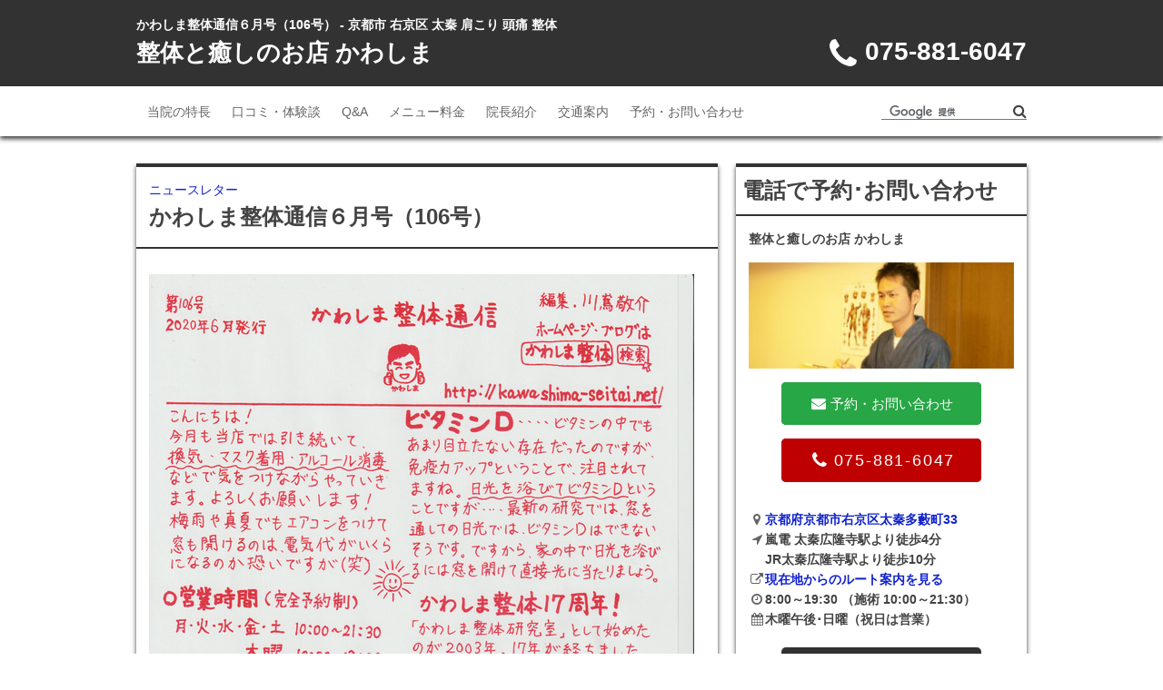

--- FILE ---
content_type: text/html; charset=utf-8
request_url: http://kawashima-seitai.net/2020/06/106-f96e.html
body_size: 6139
content:
<!DOCTYPE html>
<html lang="ja">
  <head>
    <meta charset="UTF-8">
    <meta http-equiv="X-UA-Compatible" content="IE=edge,chrome=1">
    <meta name="viewport" content="width=device-width, initial-scale=1.0, user-scalable=no">
    


























<!-- genre list
default
beauty
health
gourmet
shopping
lesson
life
leisure
pet
service
-->

    
    <meta name="format-detection" content="telephone=no">




  <title>かわしま整体通信６月号（106号）</title>
  <meta name="description" content="おかげさまで17周年です。ありがとうございます。今日はちょうど17年ずっと通ってくれてる常連様がご来店。あらためてお礼を言いました。30歳から47歳になられてるとは凄いですね。私も31歳から48歳にな">
  <meta property="og:title" content="かわしま整体通信６月号（106号）">
  <meta property="og:description" content="おかげさまで17周年です。ありがとうございます。今日はちょうど17年ずっと通ってくれてる常連様がご来店。あらためてお礼を言いました。30歳から47歳になられてるとは凄いですね。私も31歳から48歳にな">
  <meta property="og:url" content="http://kawashima-seitai.net/2020/06/106-f96e.html">
  <meta property="og:type" content="article">
  <meta property="og:site_name" content="京都市,太秦広隆寺駅の整体 整体と癒しのお店 かわしま">
  <link rel="canonical" href="http://kawashima-seitai.net/2020/06/106-f96e.html" />











<link rel="alternate" type="application/rss+xml" title="整体と癒しのお店 かわしまのブログ記事" href="/rss.xml" />
<link rel="alternate" type="application/rss+xml" title="sitemap" href="/sitemap.xml" />
<link rel="stylesheet" href="https://storage.googleapis.com/ilbinc/lekumo/css/style201612.css">
<link rel="shortcut icon" href="https://storage.googleapis.com/ilbinc/lekumo/images/common/favicon.ico" />
<!-- Google Tag Manager -->
<script>(function(w,d,s,l,i){w[l]=w[l]||[];w[l].push({'gtm.start':
new Date().getTime(),event:'gtm.js'});var f=d.getElementsByTagName(s)[0],
j=d.createElement(s),dl=l!='dataLayer'?'&l='+l:'';j.async=true;j.src=
'https://www.googletagmanager.com/gtm.js?id='+i+dl;f.parentNode.insertBefore(j,f);
})(window,document,'script','dataLayer','GTM-P6HJJZD4');</script>
<!-- End Google Tag Manager -->
<script>window.jQuery || document.write('<script src="https://storage.googleapis.com/ilbinc/lekumo/js/vendor/jquery-1.11.2.min.js"><\/script>')</script>
<script>
  if(document.addEventListener) {
      window.addEventListener('load', switchJs);
      window.addEventListener('resize', switchJs);
  } else {
      window.attachEvent('onload', switchJs);
      window.attachEvent('onresize', switchJs);
  }

  function switchJs() {
      if(window.matchMedia("(max-width: 767px)").matches) {
          $('head').append('<script type="text/javascript" src="https://storage.googleapis.com/ilbinc/lekumo/js/main_sp.js"><\/script>');
      } else {
          $('head').append('<script type="text/javascript" src="https://storage.googleapis.com/ilbinc/lekumo/js/main_pc.js"><\/script>');
      }
  }
</script>
  </head>
  <body class="shopping">
<!-- Google Tag Manager (noscript) -->
<noscript><iframe src="https://www.googletagmanager.com/ns.html?id=GTM-P6HJJZD4"
height="0" width="0" style="display:none;visibility:hidden"></iframe></noscript>
<!-- End Google Tag Manager (noscript) -->
    <!--[if lt IE 8]>
    <p class="browserupgrade">You are using an <strong>outdated</strong> browser. Please <a href="http://browsehappy.com/">upgrade your browser</a> to improve your experience.</p>
    <![endif]-->
<div id="fb-root"></div>
<script>(function(d, s, id) {
  var js, fjs = d.getElementsByTagName(s)[0];
  if (d.getElementById(id)) return;
  js = d.createElement(s); js.id = id;
  js.src = "//connect.facebook.net/ja_JP/sdk.js#xfbml=1&version=v2.5";
  fjs.parentNode.insertBefore(js, fjs);
}(document, 'script', 'facebook-jssdk'));</script>
    <div id="top"></div>
    <header>
  <div class="header__wrapper">
    <div class="container">
      <div class="header__title">
      
      
              <h1 class="header__lead">かわしま整体通信６月号（106号） - 京都市 右京区 太秦 肩こり 頭痛 整体</h1>
      
      
      
        <p class="header__name"><a href="/">整体と癒しのお店 かわしま</a></p>






      </div>
      <p class="header__tel tel__link"><span class="header__caption">電話</span><i class="fa fa-phone fa-fw"></i><span class="header__tel__number" data-tel="075-881-6047">075-881-6047</span></p>
      <p id="menu" class="header__menu"><span class="header__caption">メニュー</span><i class="fa fa-bars fa-fw"></i></p>
    </div>
  </div>
</header>
    <div id="menu__list" class="menu__wrapper">
  <div class="container">
    <div class="global-navigation">
      <nav>
        <p class="global-navigation__title">メニュー<i class="fa fa-times"></i></p>
        <ul class="global-navigation__list">
          <li class="global-navigation__item"><a href="/">当院の特長<i class="fa fa-angle-right fa-2x"></i></a></li>
          <li class="global-navigation__item"><a href="/voice.html">口コミ・体験談<i class="fa fa-angle-right fa-2x"></i></a></li>
          <li class="global-navigation__item"><a href="/faq.html">Q&A<i class="fa fa-angle-right fa-2x"></i></a></li>
          <li class="global-navigation__item"><a href="/menu.html">メニュー料金<i class="fa fa-angle-right fa-2x"></i></a></li>
          <li class="global-navigation__item"><a href="/staff.html">院長紹介<i class="fa fa-angle-right fa-2x"></i></a></li>
          <li class="global-navigation__item"><a href="/info.html#access">交通案内<i class="fa fa-angle-right fa-2x"></i></a></li>
          <li class="global-navigation__item"><a href="/contact.html">予約・お問い合わせ<i class="fa fa-angle-right fa-2x"></i></a></li>
        </ul>
      </nav>
    </div>
    <div class="search">
      <form action="/search.html" id="cse-search-box">
        <div class="search__wrapper">
          <input type="hidden" name="cx" value="001031400698562544323:_mmj0xr_2v4" />
          <input type="hidden" name="cof" value="FORID:11" />
          <input type="hidden" name="ie" value="UTF-8" />
          <input class="search-text" type="text" name="q" />
          <i class="fa fa-search"></i>
          <input class="search-submit search__icon" type="submit" name="sa" value="" />
          <script type="text/javascript" src="http://www.google.com/cse/brand?form=cse-search-box&amp;lang=ja" async defer></script>
        </div>
      </form>
    </div>
  </div>
</div>
    <div id="contents" class="container">
      <div id="main">
        <section class="module">
          <div class="module__titleArea">
            <p class="module__title__category"><a href="http://kawashima-seitai.net/letter/">ニュースレター</a></p>
            <h2 class="module__title__name">かわしま整体通信６月号（106号）</h2>
          </div>
          <div class="module__inner individual__body mb15">
            <p><img class="asset  asset-image at-xid-photo-57236908" style="width: 600px; display: block;" title="_20200605" src="http://kawashima-seitai.net/images/2020/06/05/_20200605.png" alt="_20200605" /><br />おかげさまで17周年です。ありがとうございます。今日はちょうど17年ずっと通ってくれてる常連様がご来店。あらためてお礼を言いました。30歳から47歳になられてるとは凄いですね。私も31歳から48歳になってます<img class="emoticon happy01" src="https://static.lekumo.jp/.shared/images/emoticon/happy01.gif" alt="happy01" /></p>
            <p class="mod--link__mark"><i class="fa fa-chevron-circle-right fa-fw"></i><a href="/">当院の特長を見る</a></p>
            <p class="mod--link__mark"><i class="fa fa-chevron-circle-right fa-fw"></i><a href="/menu.html">クーポンを見る</a></p>
            <p class="mod--link__mark"><i class="fa fa-chevron-circle-right fa-fw"></i><a href="/menu.html#menu01">メニュー・料金を見る</a></p>
            
            <p class="mod--link__mark"><i class="fa fa-chevron-circle-right fa-fw"></i><a href="/voice.html">口コミ・体験談の一覧を見る</a></p>
            <p class="mod--link__mark"><i class="fa fa-chevron-circle-right fa-fw"></i><a href="/faq.html">Q＆Aの一覧を見る</a></p>
          </div>
          <div class="module__article__sns">
            <h3 class="module__headline--circle mb10">この記事を共有する</h3>
            <ul class="module__article__sns__list">
                <li class="module__article__sns__item"><div class="fb-like" data-href="http://kawashima-seitai.net/2020/06/106-f96e.html" data-layout="box_count" data-action="like" data-show-faces="false" data-share="false"></div></li>
                <li class="module__article__sns__item--tw">
                    <div class="tweet__baloon">
                        <a href="https://twitter.com/search?q=http://kawashima-seitai.net/2020/06/106-f96e.html" target="_blank">見る</a>
                    </div>
                    <div><a href="https://twitter.com/share" class="twitter-share-button" data-lang="ja" data-count="vertical">ツイート</a></div>
                </li>
                <li class="module__article__sns__item--pocket"><a data-pocket-label="pocket" data-pocket-count="vertical" class="pocket-btn" data-lang="en"></a>
            </ul>
          </div>
        </section>
        <div class="module">
  <div class="module__inner">

<a href="http://kawashima-seitai.net/contact.html"><img class="asset  asset-image at-xid-photo-56663613" style="width: 468px; height: 60px; float: " title="予約フォーム" src="http://wom-tv.lekumo.biz/photos/uncategorized/2019/07/12/2.png" alt="予約フォーム" /></a>



    <div class="mod--articleNumber">
    <ul class="mod--articleNumber__list">
                    
            
                    
            
                    
            
                    
            
                    
                            <li class="mod--articleNumber__list__item"><a href="http://kawashima-seitai.net/voice.html">口コミ体験談 <span class="mod--articleNumber__list__item__number">190件</span></a></li>
            
                    
            
        
                    
            
                    
            
                    
            
                    
            
                    
            
                    
            
        
                    
            
                    
            
                    
            
                    
            
                    
            
                    
            
        
    </ul>
</div>
    <div class="mod--catchArea mb20">
      <div class="mod__catchArea__image mb10">
        <p class="mod__catchArea__title">京都市で肩･首こり･頭痛専門の整体院</p>
        <p><img src="/files/20230413.jpg" alt='京都市,太秦広隆寺駅の整体'></p>
      </div>

      <h3 class="module__headline mb10">今すぐご連絡ください</h3>
      <p class="mb10"><span class="text--red text--bold">肩こり・首こり・頭痛</span>でお悩みなら今すぐ、メールか電話でご連絡ください。</p>

      <div class="mb10 mod--link--attention">
       <dl class="mod--link__icon">
         <dt><i class="fa fa-envelope fa-fw"></i></dt>
      <dd><a href='/contact.html'>メールで問い合わせ</a></dd>
       </dl>
       <dl class="mod--link__icon">
         <dt><i class='fa fa-fw fa-phone-square'></i></dt>
         <dd><a href='tel:075-881-6047'>075-881-6047</a></dd>
       </dl>
      </div>

      <h3 class="module__headline mb10">整体と癒しのお店 かわしまの特長</h3>
      <div class="mod__catchArea__list mb20">
        <dl class="mod--checkbox__icon">
          <dt><i class="mod--checkbox__icom--image"></i></dt>
          <dd><span class="text--red text--bold">肩こり・首こり・頭痛</span>の解消に特化
</dd>
        </dl>
        <dl class="mod--checkbox__icon">
          <dt><i class="mod--checkbox__icom--image"></i></dt>
          <dd>皆様ご存知の<span class="text--red text--bold">有名俳優さんも通ってる</span></dd>
        </dl>
        <dl class="mod--checkbox__icon">
          <dt><i class="mod--checkbox__icom--image"></i></dt>
          <dd><span class="text--red text--bold">女性のお客さんが多く</span>通われている</dd>
        </dl>
        <p class="mb10"><span class="tag tag-info">土曜も19時半まで受付</span>
<span class="tag tag-info">開業20年の実績と信頼</span>
<span class="tag tag-info">太秦広隆寺駅より徒歩4分</span>
<span class="tag tag-info">駐車場あり</span>
<span class="tag tag-info">メディア掲載多数</span></p>
      </div>

      <div class="mb10 mod--link--attention">
        <dl class="mod--link__icon">
          <dt><i class="fa fa-map-marker fa-fw"></i></dt>
          <dd><a href='https://goo.gl/maps/tKebLvLQyhQ2'>京都府京都市右京区太秦多藪町33</a></dd>
        </dl>
        <dl class="mod--link__icon">
          <dt><i class='fa fa-fw fa-location-arrow'></i></dt>
          <dd>嵐電 太秦広隆寺駅より徒歩4分<br />JR太秦広隆寺駅より徒歩10分</dd>
        </dl>
        <dl class="mod--link__icon">
          <dt><i class="fa fa-external-link fa-fw"></i></dt>
          <dd><a href='https://www.google.co.jp/maps/dir/現在地/京都府京都市右京区太秦多藪町33/'>現在地からのルート案内を見る</a></dd>
        </dl>
      </div>

      <div id="pr01" class="mod--menu mb30">
<p class="mod--menu__title">肩こり、首こり、頭痛を早く治したい方へ</p>
<div class="mod--menu__inner">
<div class="mb10">
<p class="mod--menu__name"><span class="text--bold">かわしま整体 60分コース </span><class="mod--menu__name"><span class="text--red text--attention">4,300円(税込)</span></p>
</div>
<div class="mod--images">
<div class="mod--images__left">
<p><img src="/files/pr01.jpg" alt=""></p>
</div>
<p class="mb10">かわしま整体は、俳優が通う隠れ家整体院 かわしまの人気No.1！<br />
<span class="text--red text--bold">竹中直人さん</span>も受けた６０分コースです(^^)/<br />
ソフトな整体で、リラックスして受けられます。</p>
<p class="mb10">
<span class="tag tag-info">肩こり</span>
<span class="tag tag-info">首こり</span>
<span class="tag tag-info">四十肩</span>
<span class="tag tag-info">五十肩</span>
<span class="tag tag-info">頭痛</span>
<span class="tag tag-info">偏頭痛</span>
</p>
<p class="mod--link__mark mb10"><i class="fa fa-chevron-circle-right fa-fw"></i><a href="http://kawashima-seitai.net/2009/03/post-1.html">かわしま整体 施術の流れを見る</a></p>
<p>※初めての方、初見料 別途1,000円</p>
<p class="mb10">※ご予約時に<span class="text--red">「専門サイトを見た」</span>とお伝えください</p>

</div>
</div>
</div>


    </div>
  </div>
</div>

      </div>
      <div id="sidebar">
        <section id="side-contact" class="module">
  <h3 class="module__title">電話で予約･お問い合わせ</h3>
  <div class="module__inner">
    <p class="mb10"><span class="text--bold">整体と癒しのお店 かわしま</span></p>
    <p><img src="/files/contact.jpg" width="100%" alt="整体 整体と癒しのお店 かわしま"></p>
    <div class="mod--button mb30">
      <ul class="mod--button__list--side">
        <li class="mod--button__list__item mod--button__list__item--mail"><a href="/contact.html"><i class="fa fa-envelope fa-fw"></i><span>予約・お問い合わせ</span></a></li>
<li class="mod--button__list__item mod--button__list__item--tel tel__link__button"><a href="#" class="nowork"><i class="fa fa-phone fa-fw"></i><span class="mod--button__tel__number">075-881-6047</span></a></li>
      </ul>
    </div>
    <div class="mb20 mod--link--attention">
      <dl class="mod--link__icon">
        <dt><i class="fa fa-map-marker fa-fw"></i></dt>
        <dd><a href='https://goo.gl/maps/tKebLvLQyhQ2'>京都府京都市右京区太秦多藪町33</a></dd>
      </dl>
      <dl class="mod--link__icon">
        <dt><i class='fa fa-fw fa-location-arrow'></i></dt>
        <dd>嵐電 太秦広隆寺駅より徒歩4分<br />JR太秦広隆寺駅より徒歩10分</dd>
      </dl>
      <dl class="mod--link__icon">
        <dt><i class="fa fa-external-link fa-fw"></i></dt>
        <dd><a href='https://www.google.co.jp/maps/dir/現在地/京都府京都市右京区太秦多藪町33/'>現在地からのルート案内を見る</a></dd>
      </dl>
      <dl class="mod--link__icon">
        <dt><i class="fa fa-clock-o fa-fw"></i></dt>
        <dd>8:00～19:30 （施術 10:00～21:30） <span class=</dd>
      </dl>
      <dl class="mod--link__icon">
        <dt><i class="fa fa-calendar fa-fw"></i></dt>
        <dd>木曜午後･日曜（祝日は営業）</dd>
      </dl>
    </div>
    <div class="mod--button mb20">
      <ul class="mod--button__list--side">
        <li class="mod--button__list__item"><a href="/menu.html"><i class="fa fa-chevron-circle-right fa-fw"></i><span>人気メニューを見る</span></a></li>
      </ul>
    </div>
  </div>
</section>



      </div>
    </div>
    <footer>
  <div class="sp__footer__contact">
  <div class="sp__footer__left">
    <a href="/contact.html" class="sp__footer__left__a">
      <div class="sp__footer__left__icon">
        <p><i class="fa fa-envelope fa-fw"></i></p>
      </div>
      <div class="sp__footer__left__text">
        <p>予約・お問い合わせ</p>
      </div>
    </a>
  </div>
  <div class="sp__footer__right">
    <a href="tel:075-881-6047" class="sp__footer__right__a">
      <div class="sp__footer__right__icon">
        <p><i class="fa fa-phone fa-fw"></i></p>
      </div>
      <div class="sp__footer__right__text">
        <p>075-881-6047</p>
      </div>
    </a>
  </div>
</div>
  <div class="footer__wrapper">
    <div class="container">
      <p class="footer__name"><a href="/">整体と癒しのお店 かわしま</a></p>
      <div class="footer__inner">
        <div class="footer__navigation">
          <ul class="footer__navigation__list">
            <li class="footer__navigation__list__item"><a href="/privacy.html">プライバシーポリシー</a></li>
            <li class="footer__navigation__list__item"><a href="/contact.html">予約・お問い合わせ</a></li>
          </ul>
        </div>
        <div class="footer__sns">
          <ul class="footer__sns__list">
            
            <li class="footer__sns__list__item"><a href="https://www.facebook.com/seitai.kawashima"><i class="fa fa-facebook-square"></i></a></li>
            <li class="footer__sns__list__item"><a href="https://twitter.com/seitaikawashima"><i class="fa fa-twitter"></i></a></li>
          </ul>
        </div>
      </div>
    </div>
  </div>
</footer>
    <div class="mask__modal"></div>
    <script src="https://storage.googleapis.com/ilbinc/lekumo/js/main.min.js"></script>
    <script>
(function(d){
var s = d.getElementsByTagName('script')[0];
var c1 = d.createElement('link');
c1.rel = 'stylesheet';
c1.href = '//maxcdn.bootstrapcdn.com/font-awesome/4.3.0/css/font-awesome.min.css';
s.parentNode.insertBefore(c1, s);
var c2 = d.createElement('link');
c2.rel = 'stylesheet';
c2.href = '/css/bootstrap.css';
s.parentNode.insertBefore(c2, s);
var c3 = d.createElement('link');
c3.rel = 'stylesheet';
c3.href = '/css/materialize.css';
s.parentNode.insertBefore(c3, s);
var c4 = d.createElement('link');
c4.rel = 'stylesheet';
c4.href = '/css/flat-ui.css';
s.parentNode.insertBefore(c4, s);
})(document);
</script>

<script src="https://storage.googleapis.com/ilbinc/lekumo/js/vendor/modernizr-2.8.3-respond-1.4.2.min.js"></script>
<script src="//ajax.googleapis.com/ajax/libs/jquery/1.11.2/jquery.min.js"></script>
<script src="https://storage.googleapis.com/ilbinc/lekumo/js/vendor/matchMedia.js"></script>
    <script>!function(d,s,id){var js,fjs=d.getElementsByTagName(s)[0],p=/^http:/.test(d.location)?'http':'https';if(!d.getElementById(id)){js=d.createElement(s);js.id=id;js.src=p+'://platform.twitter.com/widgets.js';fjs.parentNode.insertBefore(js,fjs);}}(document, 'script', 'twitter-wjs');</script>
    <script type="text/javascript">!function(d,i){if(!d.getElementById(i)){var j=d.createElement("script");j.id=i;j.src="https://widgets.getpocket.com/v1/j/btn.js?v=1";var w=d.getElementById(i);d.body.appendChild(j);}}(document,"pocket-btn-js");</script>
  <script type="text/javascript" id="stats-script">
  var done_stats_script = done_stats_script || 0;
  (function() {
    if (done_stats_script) return;
    var extra_happy = Math.floor(1000000000 * Math.random());
    document.write('<img src="http://bb.lekumo.jp/t/stats?blog_id=231779&amp;entry_id=59164974&amp;user_id=361202&amp;page=' + escape(location.href) + '&amp;referrer=' + escape(document.referrer) + '&amp;i=' + extra_happy + '" width="1" height="1" alt="" style="position: absolute; top: 0; left: 0;" />');
  })();
  var _lara_site_id = 3211;
  (function() {
    if (done_stats_script) return;
    var ra = document.createElement('script'); ra.type = 'text/javascript'; ra.async = true;
    ra.src = 'https://analytics.lekumo.jp/ranking.js';
    var s = document.getElementById('stats-script'); s.parentNode.insertBefore(ra, s);
  })();

  done_stats_script++;
</script>

<script>
  var _lbbSwitchViewInfo = {
    baseURL: 'http://kawashima-seitai.net/',
    title: 'スマートフォン表示に切り替え'
  };
</script>
<script type="text/javascript" src="/.shared/themes/common/switch-view.js"></script>

</body>
</html>

--- FILE ---
content_type: text/css
request_url: http://kawashima-seitai.net/css/flat-ui.css
body_size: 4943
content:
.form-control,.input-group-addon{transition:border .25s linear,color .25s linear,background-color .25s linear}@font-face{font-family:Lato;src:url(/files/lato-black.eot);src:url(/files/lato-black.eot?#iefix) format('embedded-opentype'),url(/files/lato-black.woff) format('woff'),url(/files/lato-black.ttf) format('truetype'),url(/files/lato-black.svg#latoblack) format('svg');font-weight:900;font-style:normal}@font-face{font-family:Lato;src:url(/files/lato-bold.eot);src:url(/files/lato-bold.eot?#iefix) format('embedded-opentype'),url(/files/lato-bold.woff) format('woff'),url(/files/lato-bold.ttf) format('truetype'),url(/files/lato-bold.svg#latobold) format('svg');font-weight:700;font-style:normal}@font-face{font-family:Lato;src:url(/files/lato-bolditalic.eot);src:url(/files/lato-bolditalic.eot?#iefix) format('embedded-opentype'),url(/files/lato-bolditalic.woff) format('woff'),url(/files/lato-bolditalic.ttf) format('truetype'),url(/files/lato-bolditalic.svg#latobold-italic) format('svg');font-weight:700;font-style:italic}@font-face{font-family:Lato;src:url(/files/lato-italic.eot);src:url(/files/lato-italic.eot?#iefix) format('embedded-opentype'),url(/files/lato-italic.woff) format('woff'),url(/files/lato-italic.ttf) format('truetype'),url(/files/lato-italic.svg#latoitalic) format('svg');font-weight:400;font-style:italic}@font-face{font-family:Lato;src:url(/files/lato-light.eot);src:url(/files/lato-light.eot?#iefix) format('embedded-opentype'),url(/files/lato-light.woff) format('woff'),url(/files/lato-light.ttf) format('truetype'),url(/files/lato-light.svg#latolight) format('svg');font-weight:300;font-style:normal}@font-face{font-family:Lato;src:url(/files/lato-regular.eot);src:url(/files/lato-regular.eot?#iefix) format('embedded-opentype'),url(/files/lato-regular.woff) format('woff'),url(/files/lato-regular.ttf) format('truetype'),url(/files/lato-regular.svg#latoregular) format('svg');font-weight:400;font-style:normal}@font-face{font-family:Flat-UI-Icons;src:url(/files/flat-ui-icons-regular.eot);src:url(/files/flat-ui-icons-regular.eot?#iefix) format('embedded-opentype'),url(/files/flat-ui-icons-regular.woff) format('woff'),url(/files/flat-ui-icons-regular.ttf) format('truetype'),url(/files/flat-ui-icons-regular.svg#flat-ui-icons-regular) format('svg')}[class*=fui-],[class^=fui-]{font-family:Flat-UI-Icons;speak:none;font-style:normal;font-weight:400;font-variant:normal;text-transform:none;-webkit-font-smoothing:antialiased;-moz-osx-font-smoothing:grayscale}.fui-triangle-up:before{content:"\e600"}.fui-triangle-down:before{content:"\e601"}.fui-triangle-up-small:before{content:"\e602"}.fui-triangle-down-small:before{content:"\e603"}.fui-triangle-left-large:before{content:"\e604"}.fui-triangle-right-large:before{content:"\e605"}.fui-arrow-left:before{content:"\e606"}.fui-arrow-right:before{content:"\e607"}.fui-plus:before{content:"\e608"}.fui-cross:before{content:"\e609"}.fui-check:before{content:"\e60a"}.fui-radio-unchecked:before{content:"\e60b"}.fui-radio-checked:before{content:"\e60c"}.fui-checkbox-unchecked:before{content:"\e60d"}.fui-checkbox-checked:before{content:"\e60e"}.fui-info-circle:before{content:"\e60f"}.fui-alert-circle:before{content:"\e610"}.fui-question-circle:before{content:"\e611"}.fui-check-circle:before{content:"\e612"}.fui-cross-circle:before{content:"\e613"}.fui-plus-circle:before{content:"\e614"}.fui-pause:before{content:"\e615"}.fui-play:before{content:"\e616"}.fui-volume:before{content:"\e617"}.fui-mute:before{content:"\e618"}.fui-resize:before{content:"\e619"}.fui-list:before{content:"\e61a"}.fui-list-thumbnailed:before{content:"\e61b"}.fui-list-small-thumbnails:before{content:"\e61c"}.fui-list-large-thumbnails:before{content:"\e61d"}.fui-list-numbered:before{content:"\e61e"}.fui-list-columned:before{content:"\e61f"}.fui-list-bulleted:before{content:"\e620"}.fui-window:before{content:"\e621"}.fui-windows:before{content:"\e622"}.fui-loop:before{content:"\e623"}.fui-cmd:before{content:"\e624"}.fui-mic:before{content:"\e625"}.fui-heart:before{content:"\e626"}.fui-location:before{content:"\e627"}.fui-new:before{content:"\e628"}.fui-video:before{content:"\e629"}.fui-photo:before{content:"\e62a"}.fui-time:before{content:"\e62b"}.fui-eye:before{content:"\e62c"}.fui-chat:before{content:"\e62d"}.fui-home:before{content:"\e62e"}.fui-upload:before{content:"\e62f"}.fui-search:before{content:"\e630"}.fui-user:before{content:"\e631"}.fui-mail:before{content:"\e632"}.fui-lock:before{content:"\e633"}.fui-power:before{content:"\e634"}.fui-calendar:before{content:"\e635"}.fui-gear:before{content:"\e636"}.fui-bookmark:before{content:"\e637"}.fui-exit:before{content:"\e638"}.fui-trash:before{content:"\e639"}.fui-folder:before{content:"\e63a"}.fui-bubble:before{content:"\e63b"}.fui-export:before{content:"\e63c"}.fui-calendar-solid:before{content:"\e63d"}.fui-star:before{content:"\e63e"}.fui-star-2:before{content:"\e63f"}.fui-credit-card:before{content:"\e640"}.fui-clip:before{content:"\e641"}.fui-link:before{content:"\e642"}.fui-tag:before{content:"\e643"}.fui-document:before{content:"\e644"}.fui-image:before{content:"\e645"}.fui-facebook:before{content:"\e646"}.fui-youtube:before{content:"\e647"}.fui-vimeo:before{content:"\e648"}.fui-twitter:before{content:"\e649"}.fui-spotify:before{content:"\e64a"}.fui-skype:before{content:"\e64b"}.fui-pinterest:before{content:"\e64c"}.fui-path:before{content:"\e64d"}.fui-linkedin:before{content:"\e64e"}.fui-google-plus:before{content:"\e64f"}.fui-dribbble:before{content:"\e650"}.fui-behance:before{content:"\e651"}.fui-stumbleupon:before{content:"\e652"}.fui-yelp:before{content:"\e653"}.fui-wordpress:before{content:"\e654"}.fui-windows-8:before{content:"\e655"}.fui-vine:before{content:"\e656"}.fui-tumblr:before{content:"\e657"}.fui-paypal:before{content:"\e658"}.fui-lastfm:before{content:"\e659"}.fui-instagram:before{content:"\e65a"}.fui-html5:before{content:"\e65b"}.fui-github:before{content:"\e65c"}.fui-foursquare:before{content:"\e65d"}.fui-dropbox:before{content:"\e65e"}.fui-android:before{content:"\e65f"}.fui-apple:before{content:"\e660"}legend{display:block;width:100%;padding:0;margin-bottom:15px;font-size:24px;line-height:inherit;color:inherit;border-bottom:none}textarea{font-size:20px;line-height:24px;padding:5px 11px}input[type=search]{-webkit-appearance:none!important}label{font-weight:400;font-size:15px;line-height:2.3}.form-control::-moz-placeholder{color:#b2bcc5;opacity:1}.form-control:-ms-input-placeholder{color:#b2bcc5}.form-control::-webkit-input-placeholder{color:#b2bcc5}.form-control{border:2px solid #bdc3c7;color:#34495e;font-family:Lato,Helvetica,Arial,sans-serif;font-size:15px;line-height:1.467;padding:8px 12px;height:42px;border-radius:6px;box-shadow:none}.form-control:focus,.form-group.focus .form-control{border-color:#1abc9c;outline:0;box-shadow:none}.form-control[disabled],.form-control[readonly],fieldset[disabled] .form-control{background-color:#f4f6f6;border-color:#d5dbdb;color:#d5dbdb;cursor:default;opacity:.7;filter:alpha(opacity=70)}.form-control.flat{border-color:transparent}.form-control.flat:hover{border-color:#bdc3c7}.form-control.flat:focus{border-color:#1abc9c}.form-group-sm .form-control,.input-sm{height:35px;padding:6px 10px;font-size:13px;line-height:1.462;border-radius:6px}select.form-group-sm .form-control,select.input-sm{height:35px;line-height:35px}select[multiple].form-group-sm .form-control,select[multiple].input-sm,textarea.form-group-sm .form-control,textarea.input-sm{height:auto}.form-group-lg .form-control,.input-lg{height:45px;padding:10px 15px;font-size:17px;line-height:1.235;border-radius:6px}select.form-group-lg .form-control,select.input-lg{height:45px;line-height:45px}select[multiple].form-group-lg .form-control,select[multiple].input-lg,textarea.form-group-lg .form-control,textarea.input-lg{height:auto}.form-group-hg .form-control,.form-horizontal .form-group-hg .form-control,.input-hg{height:53px;padding:10px 16px;font-size:22px;line-height:1.318;border-radius:6px}select.form-group-hg .form-control,select.input-hg{height:53px;line-height:53px}select[multiple].form-group-hg .form-control,select[multiple].input-hg,textarea.form-group-hg .form-control,textarea.input-hg{height:auto}.form-control-feedback{position:absolute;top:2px;right:2px;margin-top:1px;line-height:36px;font-size:17px;color:#b2bcc5;background-color:transparent;padding:0 12px 0 0;border-radius:6px;pointer-events:none}.has-success .checkbox,.has-success .checkbox-inline,.has-success .control-label,.has-success .form-control,.has-success .form-control-feedback,.has-success .help-block,.has-success .radio,.has-success .radio-inline{color:#2ecc71}.control-feedback-hg,.input-hg+.form-control-feedback{font-size:20px;line-height:48px;padding-right:16px;width:auto;height:48px}.control-feedback-lg,.input-lg+.form-control-feedback{font-size:18px;line-height:40px;width:auto;height:40px;padding-right:15px}.control-feedback-sm,.input-sm+.form-control-feedback{line-height:29px;height:29px;width:auto;padding-right:10px}.has-success .form-control{border-color:#2ecc71;box-shadow:none}.has-success .form-control::-moz-placeholder{color:#2ecc71;opacity:1}.has-success .form-control:-ms-input-placeholder{color:#2ecc71}.has-success .form-control::-webkit-input-placeholder{color:#2ecc71}.has-success .form-control:focus{border-color:#2ecc71;box-shadow:none}.has-success .input-group-addon{color:#2ecc71;border-color:#2ecc71;background-color:#fff}.has-warning .checkbox,.has-warning .checkbox-inline,.has-warning .control-label,.has-warning .form-control,.has-warning .form-control-feedback,.has-warning .help-block,.has-warning .radio,.has-warning .radio-inline{color:#f1c40f}.has-warning .form-control{border-color:#f1c40f;box-shadow:none}.has-warning .form-control::-moz-placeholder{color:#f1c40f;opacity:1}.has-warning .form-control:-ms-input-placeholder{color:#f1c40f}.has-warning .form-control::-webkit-input-placeholder{color:#f1c40f}.has-warning .form-control:focus{border-color:#f1c40f;box-shadow:none}.has-warning .input-group-addon{color:#f1c40f;border-color:#f1c40f;background-color:#fff}.has-error .checkbox,.has-error .checkbox-inline,.has-error .control-label,.has-error .form-control,.has-error .form-control-feedback,.has-error .help-block,.has-error .radio,.has-error .radio-inline{color:#e74c3c}.has-error .form-control{border-color:#e74c3c;box-shadow:none}.has-error .form-control::-moz-placeholder{color:#e74c3c;opacity:1}.has-error .form-control:-ms-input-placeholder{color:#e74c3c}.has-error .form-control::-webkit-input-placeholder{color:#e74c3c}.has-error .form-control:focus{border-color:#e74c3c;box-shadow:none}.has-error .input-group-addon{color:#e74c3c;border-color:#e74c3c;background-color:#fff}.form-control.disabled+.form-control-feedback,.form-control[disabled]+.form-control-feedback,.form-control[readonly]+.form-control-feedback,fieldset[disabled] .form-control+.form-control-feedback{cursor:not-allowed;color:#d5dbdb;background-color:transparent;opacity:.7;filter:alpha(opacity=70)}.help-block{font-size:14px;margin-bottom:5px;color:#6b7a88}.form-group{position:relative;margin-bottom:20px}.form-horizontal .checkbox,.form-horizontal .checkbox-inline,.form-horizontal .radio,.form-horizontal .radio-inline{margin-top:0;margin-bottom:0;padding-top:0}@media (min-width:768px){.form-horizontal .control-label{padding-top:3px;padding-bottom:3px}}.form-horizontal .form-group{margin-left:-15px;margin-right:-15px}.form-horizontal .form-control-static{padding-top:6px;padding-bottom:6px}@media (min-width:768px){.form-horizontal .form-group-hg .control-label{font-size:22px;padding-top:2px;padding-bottom:0}.form-horizontal .form-group-lg .control-label{font-size:17px;padding-top:3px;padding-bottom:2px}.form-horizontal .form-group-sm .control-label{font-size:13px;padding-top:2px;padding-bottom:2px}}.input-group .form-control{position:static}.input-group-hg>.form-control,.input-group-hg>.input-group-addon,.input-group-hg>.input-group-btn>.btn{height:53px;padding:10px 16px;font-size:22px;line-height:1.318;border-radius:6px}select.input-group-hg>.form-control,select.input-group-hg>.input-group-addon,select.input-group-hg>.input-group-btn>.btn{height:53px;line-height:53px}select[multiple].input-group-hg>.form-control,select[multiple].input-group-hg>.input-group-addon,select[multiple].input-group-hg>.input-group-btn>.btn,textarea.input-group-hg>.form-control,textarea.input-group-hg>.input-group-addon,textarea.input-group-hg>.input-group-btn>.btn{height:auto}.input-group-lg>.form-control,.input-group-lg>.input-group-addon,.input-group-lg>.input-group-btn>.btn{height:45px;padding:10px 15px;font-size:17px;line-height:1.235;border-radius:6px}select.input-group-lg>.form-control,select.input-group-lg>.input-group-addon,select.input-group-lg>.input-group-btn>.btn{height:45px;line-height:45px}select[multiple].input-group-lg>.form-control,select[multiple].input-group-lg>.input-group-addon,select[multiple].input-group-lg>.input-group-btn>.btn,textarea.input-group-lg>.form-control,textarea.input-group-lg>.input-group-addon,textarea.input-group-lg>.input-group-btn>.btn{height:auto}.input-group-sm>.form-control,.input-group-sm>.input-group-addon,.input-group-sm>.input-group-btn>.btn{height:35px;padding:6px 10px;font-size:13px;line-height:1.462;border-radius:6px}select.input-group-sm>.form-control,select.input-group-sm>.input-group-addon,select.input-group-sm>.input-group-btn>.btn{height:35px;line-height:35px}select[multiple].input-group-sm>.form-control,select[multiple].input-group-sm>.input-group-addon,select[multiple].input-group-sm>.input-group-btn>.btn,textarea.input-group-sm>.form-control,textarea.input-group-sm>.input-group-addon,textarea.input-group-sm>.input-group-btn>.btn{height:auto}.input-group-addon{padding:10px 12px;font-size:15px;color:#fff;text-align:center;background-color:#bdc3c7;border:2px solid #bdc3c7;border-radius:6px}.input-group-hg .input-group-addon,.input-group-lg .input-group-addon,.input-group-sm .input-group-addon{line-height:1}.input-group .form-control:first-child,.input-group-addon:first-child,.input-group-btn:first-child>.btn,.input-group-btn:first-child>.dropdown-toggle,.input-group-btn:last-child>.btn:not(:last-child):not(.dropdown-toggle){border-bottom-right-radius:0;border-top-right-radius:0}.input-group .form-control:last-child,.input-group-addon:last-child,.input-group-btn:first-child>.btn:not(:first-child),.input-group-btn:last-child>.btn,.input-group-btn:last-child>.dropdown-toggle{border-bottom-left-radius:0;border-top-left-radius:0}.form-group.focus .input-group-addon,.input-group.focus .input-group-addon{background-color:#1abc9c;border-color:#1abc9c}.form-group.focus .input-group-btn>.btn-default+.btn-default,.input-group.focus .input-group-btn>.btn-default+.btn-default{border-left-color:#16a085}.form-group.focus .input-group-btn .btn,.input-group.focus .input-group-btn .btn{border-color:#1abc9c;background-color:#fff;color:#1abc9c}.form-group.focus .input-group-btn .btn-default,.input-group.focus .input-group-btn .btn-default{color:#fff;background-color:#1abc9c}.form-group.focus .input-group-btn .btn-default.active,.form-group.focus .input-group-btn .btn-default.hover,.form-group.focus .input-group-btn .btn-default:active,.form-group.focus .input-group-btn .btn-default:focus,.form-group.focus .input-group-btn .btn-default:hover,.input-group.focus .input-group-btn .btn-default.active,.input-group.focus .input-group-btn .btn-default.hover,.input-group.focus .input-group-btn .btn-default:active,.input-group.focus .input-group-btn .btn-default:focus,.input-group.focus .input-group-btn .btn-default:hover,.open>.dropdown-toggle.form-group.focus .input-group-btn .btn-default,.open>.dropdown-toggle.input-group.focus .input-group-btn .btn-default{color:#fff;background-color:#48c9b0;border-color:#48c9b0}.form-group.focus .input-group-btn .btn-default.active,.form-group.focus .input-group-btn .btn-default:active,.input-group.focus .input-group-btn .btn-default.active,.input-group.focus .input-group-btn .btn-default:active,.open>.dropdown-toggle.form-group.focus .input-group-btn .btn-default,.open>.dropdown-toggle.input-group.focus .input-group-btn .btn-default{background:#16a085;border-color:#16a085}.form-group.focus .input-group-btn .btn-default.disabled,.form-group.focus .input-group-btn .btn-default.disabled.active,.form-group.focus .input-group-btn .btn-default.disabled.hover,.form-group.focus .input-group-btn .btn-default.disabled:active,.form-group.focus .input-group-btn .btn-default.disabled:focus,.form-group.focus .input-group-btn .btn-default.disabled:hover,.form-group.focus .input-group-btn .btn-default[disabled],.form-group.focus .input-group-btn .btn-default[disabled].active,.form-group.focus .input-group-btn .btn-default[disabled].hover,.form-group.focus .input-group-btn .btn-default[disabled]:active,.form-group.focus .input-group-btn .btn-default[disabled]:focus,.form-group.focus .input-group-btn .btn-default[disabled]:hover,.input-group.focus .input-group-btn .btn-default.disabled,.input-group.focus .input-group-btn .btn-default.disabled.active,.input-group.focus .input-group-btn .btn-default.disabled.hover,.input-group.focus .input-group-btn .btn-default.disabled:active,.input-group.focus .input-group-btn .btn-default.disabled:focus,.input-group.focus .input-group-btn .btn-default.disabled:hover,.input-group.focus .input-group-btn .btn-default[disabled],.input-group.focus .input-group-btn .btn-default[disabled].active,.input-group.focus .input-group-btn .btn-default[disabled].hover,.input-group.focus .input-group-btn .btn-default[disabled]:active,.input-group.focus .input-group-btn .btn-default[disabled]:focus,.input-group.focus .input-group-btn .btn-default[disabled]:hover,fieldset[disabled] .form-group.focus .input-group-btn .btn-default,fieldset[disabled] .form-group.focus .input-group-btn .btn-default.active,fieldset[disabled] .form-group.focus .input-group-btn .btn-default.hover,fieldset[disabled] .form-group.focus .input-group-btn .btn-default:active,fieldset[disabled] .form-group.focus .input-group-btn .btn-default:focus,fieldset[disabled] .form-group.focus .input-group-btn .btn-default:hover,fieldset[disabled] .input-group.focus .input-group-btn .btn-default,fieldset[disabled] .input-group.focus .input-group-btn .btn-default.active,fieldset[disabled] .input-group.focus .input-group-btn .btn-default.hover,fieldset[disabled] .input-group.focus .input-group-btn .btn-default:active,fieldset[disabled] .input-group.focus .input-group-btn .btn-default:focus,fieldset[disabled] .input-group.focus .input-group-btn .btn-default:hover{background-color:#bdc3c7;border-color:#1abc9c}.form-group.focus .input-group-btn .btn-default .badge,.input-group.focus .input-group-btn .btn-default .badge{color:#1abc9c;background-color:#fff}.input-group-btn .btn{background-color:#fff;border:2px solid #bdc3c7;color:#bdc3c7;line-height:18px;height:42px}.input-group-btn .btn-default{color:#fff;background-color:#bdc3c7}.input-group-btn .btn-default.active,.input-group-btn .btn-default.hover,.input-group-btn .btn-default:active,.input-group-btn .btn-default:focus,.input-group-btn .btn-default:hover,.open>.dropdown-toggle.input-group-btn .btn-default{color:#fff;background-color:#cacfd2;border-color:#cacfd2}.input-group-btn .btn-default.active,.input-group-btn .btn-default:active,.open>.dropdown-toggle.input-group-btn .btn-default{background:#a1a6a9;border-color:#a1a6a9}.input-group-btn .btn-default.disabled,.input-group-btn .btn-default.disabled.active,.input-group-btn .btn-default.disabled.hover,.input-group-btn .btn-default.disabled:active,.input-group-btn .btn-default.disabled:focus,.input-group-btn .btn-default.disabled:hover,.input-group-btn .btn-default[disabled],.input-group-btn .btn-default[disabled].active,.input-group-btn .btn-default[disabled].hover,.input-group-btn .btn-default[disabled]:active,.input-group-btn .btn-default[disabled]:focus,.input-group-btn .btn-default[disabled]:hover,fieldset[disabled] .input-group-btn .btn-default,fieldset[disabled] .input-group-btn .btn-default.active,fieldset[disabled] .input-group-btn .btn-default.hover,fieldset[disabled] .input-group-btn .btn-default:active,fieldset[disabled] .input-group-btn .btn-default:focus,fieldset[disabled] .input-group-btn .btn-default:hover{background-color:#bdc3c7;border-color:#bdc3c7}.input-group-btn .btn-default .badge{color:#bdc3c7;background-color:#fff}.input-group-hg .input-group-btn .btn{line-height:31px}.input-group-lg .input-group-btn .btn{line-height:21px}.input-group-sm .input-group-btn .btn{line-height:19px}.input-group-btn:first-child>.btn{border-right-width:0;margin-right:-3px}.input-group-btn:last-child>.btn{border-left-width:0;margin-left:-3px}.input-group-btn>.btn-default+.btn-default{border-left:2px solid #bdc3c7}.input-group-btn>.btn:first-child+.btn .caret{margin-left:0}.input-group-rounded .input-group-btn+.form-control,.input-group-rounded .input-group-btn:last-child .btn{border-bottom-right-radius:20px;border-top-right-radius:20px}.input-group-hg.input-group-rounded .input-group-btn+.form-control,.input-group-hg.input-group-rounded .input-group-btn:last-child .btn{border-bottom-right-radius:27px;border-top-right-radius:27px}.input-group-lg.input-group-rounded .input-group-btn+.form-control,.input-group-lg.input-group-rounded .input-group-btn:last-child .btn{border-bottom-right-radius:25px;border-top-right-radius:25px}.input-group-rounded .form-control:first-child,.input-group-rounded .input-group-btn:first-child .btn{border-bottom-left-radius:20px;border-top-left-radius:20px}.input-group-hg.input-group-rounded .form-control:first-child,.input-group-hg.input-group-rounded .input-group-btn:first-child .btn{border-bottom-left-radius:27px;border-top-left-radius:27px}.input-group-lg.input-group-rounded .form-control:first-child,.input-group-lg.input-group-rounded .input-group-btn:first-child .btn{border-bottom-left-radius:25px;border-top-left-radius:25px}.input-group-rounded .input-group-btn+.form-control{padding-left:0}.checkbox,.radio{margin-bottom:12px;padding-left:32px;position:relative;transition:color .25s linear;font-size:14px;line-height:1.5}.checkbox .icons,.radio .icons{color:#bdc3c7;display:block;height:20px;top:0;left:0;position:absolute;width:20px;text-align:center;line-height:20px;font-size:20px;cursor:pointer}.checkbox .icons .icon-checked,.radio .icons .icon-checked{opacity:0;filter:alpha(opacity=0)}.checkbox .icon-checked,.checkbox .icon-unchecked,.radio .icon-checked,.radio .icon-unchecked{display:inline-table;position:absolute;left:0;top:0;background-color:transparent;margin:0;opacity:1;filter:none;transition:color .25s linear}.checkbox .icon-checked:before,.checkbox .icon-unchecked:before,.radio .icon-checked:before,.radio .icon-unchecked:before{font-family:Flat-UI-Icons;speak:none;font-style:normal;font-weight:400;font-variant:normal;text-transform:none;-webkit-font-smoothing:antialiased;-moz-osx-font-smoothing:grayscale}.checkbox .icon-checked:before{content:"\e60e"}.checkbox .icon-unchecked:before{content:"\e60d"}.radio .icon-checked:before{content:"\e60c"}.radio .icon-unchecked:before{content:"\e60b"}.checkbox input[type=checkbox].custom-checkbox,.checkbox input[type=radio].custom-radio,.radio input[type=checkbox].custom-checkbox,.radio input[type=radio].custom-radio{outline:0!important;opacity:0;position:absolute;margin:0;padding:0;left:0;top:0;width:20px;height:20px}.checkbox input[type=checkbox].custom-checkbox:hover:not(.nohover):not(:disabled)+.icons .icon-unchecked,.checkbox input[type=radio].custom-radio:hover:not(.nohover):not(:disabled)+.icons .icon-unchecked,.radio input[type=checkbox].custom-checkbox:hover:not(.nohover):not(:disabled)+.icons .icon-unchecked,.radio input[type=radio].custom-radio:hover:not(.nohover):not(:disabled)+.icons .icon-unchecked{opacity:0;filter:alpha(opacity=0)}.checkbox input[type=checkbox].custom-checkbox:hover:not(.nohover):not(:disabled)+.icons .icon-checked,.checkbox input[type=radio].custom-radio:hover:not(.nohover):not(:disabled)+.icons .icon-checked,.radio input[type=checkbox].custom-checkbox:hover:not(.nohover):not(:disabled)+.icons .icon-checked,.radio input[type=radio].custom-radio:hover:not(.nohover):not(:disabled)+.icons .icon-checked{opacity:1;filter:none}.checkbox input[type=checkbox].custom-checkbox:checked+.icons,.checkbox input[type=radio].custom-radio:checked+.icons,.radio input[type=checkbox].custom-checkbox:checked+.icons,.radio input[type=radio].custom-radio:checked+.icons{color:#1abc9c}.checkbox input[type=checkbox].custom-checkbox:checked+.icons .icon-unchecked,.checkbox input[type=radio].custom-radio:checked+.icons .icon-unchecked,.radio input[type=checkbox].custom-checkbox:checked+.icons .icon-unchecked,.radio input[type=radio].custom-radio:checked+.icons .icon-unchecked{opacity:0;filter:alpha(opacity=0)}.checkbox input[type=checkbox].custom-checkbox:checked+.icons .icon-checked,.checkbox input[type=radio].custom-radio:checked+.icons .icon-checked,.radio input[type=checkbox].custom-checkbox:checked+.icons .icon-checked,.radio input[type=radio].custom-radio:checked+.icons .icon-checked{opacity:1;filter:none;color:#1abc9c}.checkbox input[type=checkbox].custom-checkbox:disabled+.icons,.checkbox input[type=radio].custom-radio:disabled+.icons,.radio input[type=checkbox].custom-checkbox:disabled+.icons,.radio input[type=radio].custom-radio:disabled+.icons{cursor:default;color:#e6e8ea}.checkbox input[type=checkbox].custom-checkbox:disabled+.icons .icon-unchecked,.checkbox input[type=radio].custom-radio:disabled+.icons .icon-unchecked,.radio input[type=checkbox].custom-checkbox:disabled+.icons .icon-unchecked,.radio input[type=radio].custom-radio:disabled+.icons .icon-unchecked{opacity:1;filter:none}.checkbox input[type=checkbox].custom-checkbox:disabled+.icons .icon-checked,.checkbox input[type=checkbox].custom-checkbox:disabled:checked+.icons .icon-unchecked,.checkbox input[type=radio].custom-radio:disabled+.icons .icon-checked,.checkbox input[type=radio].custom-radio:disabled:checked+.icons .icon-unchecked,.radio input[type=checkbox].custom-checkbox:disabled+.icons .icon-checked,.radio input[type=checkbox].custom-checkbox:disabled:checked+.icons .icon-unchecked,.radio input[type=radio].custom-radio:disabled+.icons .icon-checked,.radio input[type=radio].custom-radio:disabled:checked+.icons .icon-unchecked{opacity:0;filter:alpha(opacity=0)}.checkbox input[type=checkbox].custom-checkbox:disabled:checked+.icons,.checkbox input[type=radio].custom-radio:disabled:checked+.icons,.radio input[type=checkbox].custom-checkbox:disabled:checked+.icons,.radio input[type=radio].custom-radio:disabled:checked+.icons{color:#e6e8ea}.checkbox input[type=checkbox].custom-checkbox:disabled:checked+.icons .icon-checked,.checkbox input[type=radio].custom-radio:disabled:checked+.icons .icon-checked,.radio input[type=checkbox].custom-checkbox:disabled:checked+.icons .icon-checked,.radio input[type=radio].custom-radio:disabled:checked+.icons .icon-checked{opacity:1;filter:none;color:#e6e8ea}.checkbox input[type=checkbox].custom-checkbox:indeterminate+.icons,.checkbox input[type=radio].custom-radio:indeterminate+.icons,.radio input[type=checkbox].custom-checkbox:indeterminate+.icons,.radio input[type=radio].custom-radio:indeterminate+.icons{color:#bdc3c7}.checkbox input[type=checkbox].custom-checkbox:indeterminate+.icons .icon-unchecked,.checkbox input[type=radio].custom-radio:indeterminate+.icons .icon-unchecked,.radio input[type=checkbox].custom-checkbox:indeterminate+.icons .icon-unchecked,.radio input[type=radio].custom-radio:indeterminate+.icons .icon-unchecked{opacity:1;filter:none}.bootstrap-tagsinput .tag>span,.checkbox input[type=checkbox].custom-checkbox:indeterminate+.icons .icon-checked,.checkbox input[type=radio].custom-radio:indeterminate+.icons .icon-checked,.radio input[type=checkbox].custom-checkbox:indeterminate+.icons .icon-checked,.radio input[type=radio].custom-radio:indeterminate+.icons .icon-checked{opacity:0;filter:alpha(opacity=0)}.checkbox input[type=checkbox].custom-checkbox:indeterminate+.icons:before,.checkbox input[type=radio].custom-radio:indeterminate+.icons:before,.radio input[type=checkbox].custom-checkbox:indeterminate+.icons:before,.radio input[type=radio].custom-radio:indeterminate+.icons:before{content:"\2013";position:absolute;top:0;left:0;line-height:20px;width:20px;text-align:center;color:#fff;font-size:22px;z-index:10}.checkbox.primary input[type=checkbox].custom-checkbox+.icons,.checkbox.primary input[type=radio].custom-radio+.icons,.radio.primary input[type=checkbox].custom-checkbox+.icons,.radio.primary input[type=radio].custom-radio+.icons{color:#34495e}.checkbox.primary input[type=checkbox].custom-checkbox:checked+.icons,.checkbox.primary input[type=radio].custom-radio:checked+.icons,.radio.primary input[type=checkbox].custom-checkbox:checked+.icons,.radio.primary input[type=radio].custom-radio:checked+.icons{color:#1abc9c}.checkbox.primary input[type=checkbox].custom-checkbox:disabled+.icons,.checkbox.primary input[type=radio].custom-radio:disabled+.icons,.radio.primary input[type=checkbox].custom-checkbox:disabled+.icons,.radio.primary input[type=radio].custom-radio:disabled+.icons{cursor:default;color:#bdc3c7}.checkbox.primary input[type=checkbox].custom-checkbox:disabled+.icons.checked,.checkbox.primary input[type=radio].custom-radio:disabled+.icons.checked,.radio.primary input[type=checkbox].custom-checkbox:disabled+.icons.checked,.radio.primary input[type=radio].custom-radio:disabled+.icons.checked{color:#bdc3c7}.checkbox.primary input[type=checkbox].custom-checkbox:indeterminate+.icons,.checkbox.primary input[type=radio].custom-radio:indeterminate+.icons,.radio.primary input[type=checkbox].custom-checkbox:indeterminate+.icons,.radio.primary input[type=radio].custom-radio:indeterminate+.icons{color:#34495e}.input-group-addon .checkbox,.input-group-addon .radio{margin:-2px 0;padding-left:20px}.input-group-addon .checkbox .icons,.input-group-addon .radio .icons{color:#e6e8ea}.input-group-addon .checkbox input[type=checkbox].custom-checkbox:checked+.icons,.input-group-addon .checkbox input[type=checkbox].custom-checkbox:checked+.icons .icon-checked,.input-group-addon .checkbox input[type=radio].custom-radio:checked+.icons,.input-group-addon .checkbox input[type=radio].custom-radio:checked+.icons .icon-checked,.input-group-addon .radio input[type=checkbox].custom-checkbox:checked+.icons,.input-group-addon .radio input[type=checkbox].custom-checkbox:checked+.icons .icon-checked,.input-group-addon .radio input[type=radio].custom-radio:checked+.icons,.input-group-addon .radio input[type=radio].custom-radio:checked+.icons .icon-checked{color:#fff}.input-group-addon .checkbox input[type=checkbox].custom-checkbox:disabled+.icons,.input-group-addon .checkbox input[type=checkbox].custom-checkbox:disabled:checked+.icons,.input-group-addon .checkbox input[type=checkbox].custom-checkbox:disabled:checked+.icons .icon-checked,.input-group-addon .checkbox input[type=radio].custom-radio:disabled+.icons,.input-group-addon .checkbox input[type=radio].custom-radio:disabled:checked+.icons,.input-group-addon .checkbox input[type=radio].custom-radio:disabled:checked+.icons .icon-checked,.input-group-addon .radio input[type=checkbox].custom-checkbox:disabled+.icons,.input-group-addon .radio input[type=checkbox].custom-checkbox:disabled:checked+.icons,.input-group-addon .radio input[type=checkbox].custom-checkbox:disabled:checked+.icons .icon-checked,.input-group-addon .radio input[type=radio].custom-radio:disabled+.icons,.input-group-addon .radio input[type=radio].custom-radio:disabled:checked+.icons,.input-group-addon .radio input[type=radio].custom-radio:disabled:checked+.icons .icon-checked{color:rgba(230,232,234,.6)}.checkbox+.checkbox,.radio+.radio{margin-top:10px}.form-inline .checkbox,.form-inline .radio{padding-left:32px}.bootstrap-tagsinput{background-color:#fff;border:2px solid #ebedef;border-radius:6px;margin-bottom:18px;padding:6px 1px 1px 6px;text-align:left;font-size:0}.bootstrap-tagsinput .tag{border-radius:4px;background-color:#ebedef;color:#7b8996;font-size:13px;cursor:pointer;display:inline-block;position:relative;vertical-align:middle;overflow:hidden;margin:0 5px 5px 0;line-height:15px;height:27px;padding:6px 21px;transition:.25s linear}.bootstrap-tagsinput .tag>span{color:#fff;cursor:pointer;font-size:12px;position:absolute;right:0;text-align:right;text-decoration:none;top:0;width:100%;bottom:0;padding:0 10px 0 0;z-index:2;transition:opacity .25s linear}.bootstrap-tagsinput .tag>span:after{content:"\e609";font-family:Flat-UI-Icons;-webkit-font-smoothing:antialiased;-moz-osx-font-smoothing:grayscale;line-height:27px}.bootstrap-tagsinput .tag:hover{background-color:#16a085;color:#fff;padding-right:28px;padding-left:14px}.bootstrap-tagsinput .tag:hover>span{opacity:1;filter:none}.bootstrap-tagsinput input[type=text]{font-size:14px;border:none;box-shadow:none;outline:0;background-color:transparent;padding:0;margin:0;width:auto!important;max-width:inherit;min-width:80px;vertical-align:top;height:29px;color:#34495e}.bootstrap-tagsinput input[type=text]:first-child{height:23px;margin:3px 0 8px}.tags_clear{clear:both;width:100%;height:0}.not_valid{background:#fbd8db!important;color:#90111a!important;margin-left:5px!important}.tagsinput-primary{margin-bottom:18px}.tagsinput-primary .bootstrap-tagsinput{border-color:#1abc9c;margin-bottom:0}.tagsinput-primary .tag{background-color:#1abc9c;color:#fff}.tagsinput-primary .tag:hover{background-color:#16a085;color:#fff}.bootstrap-tagsinput .twitter-typeahead{width:auto;vertical-align:top}.bootstrap-tagsinput .twitter-typeahead .tt-input{min-width:200px}.bootstrap-tagsinput .twitter-typeahead .tt-dropdown-menu{width:auto;min-width:120px;margin-top:11px}.twitter-typeahead{width:100%}.twitter-typeahead .tt-dropdown-menu{width:100%;margin-top:5px;border:2px solid #1abc9c;padding:5px 0;background-color:#fff;border-radius:6px}.twitter-typeahead .tt-suggestion p{padding:6px 14px;font-size:14px;line-height:1.429;margin:0}.twitter-typeahead .tt-suggestion:first-child p,.twitter-typeahead .tt-suggestion:last-child p{padding:6px 14px}.twitter-typeahead .tt-suggestion.tt-cursor,.twitter-typeahead .tt-suggestion.tt-is-under-cursor{cursor:pointer;color:#fff;background-color:#16a085}